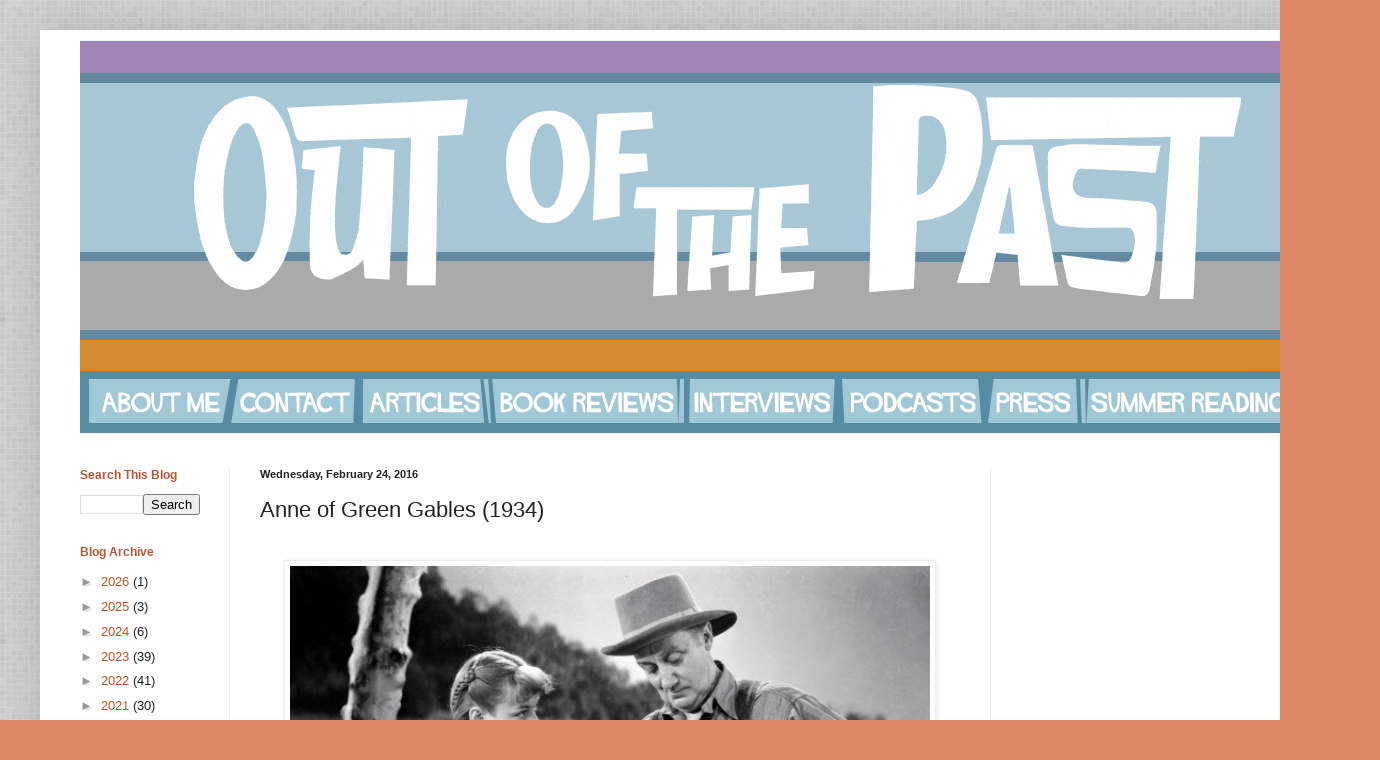

--- FILE ---
content_type: text/html; charset=utf-8
request_url: https://www.google.com/recaptcha/api2/aframe
body_size: 267
content:
<!DOCTYPE HTML><html><head><meta http-equiv="content-type" content="text/html; charset=UTF-8"></head><body><script nonce="du8ILHT3koGJ-9FHcVbsWw">/** Anti-fraud and anti-abuse applications only. See google.com/recaptcha */ try{var clients={'sodar':'https://pagead2.googlesyndication.com/pagead/sodar?'};window.addEventListener("message",function(a){try{if(a.source===window.parent){var b=JSON.parse(a.data);var c=clients[b['id']];if(c){var d=document.createElement('img');d.src=c+b['params']+'&rc='+(localStorage.getItem("rc::a")?sessionStorage.getItem("rc::b"):"");window.document.body.appendChild(d);sessionStorage.setItem("rc::e",parseInt(sessionStorage.getItem("rc::e")||0)+1);localStorage.setItem("rc::h",'1768820757815');}}}catch(b){}});window.parent.postMessage("_grecaptcha_ready", "*");}catch(b){}</script></body></html>